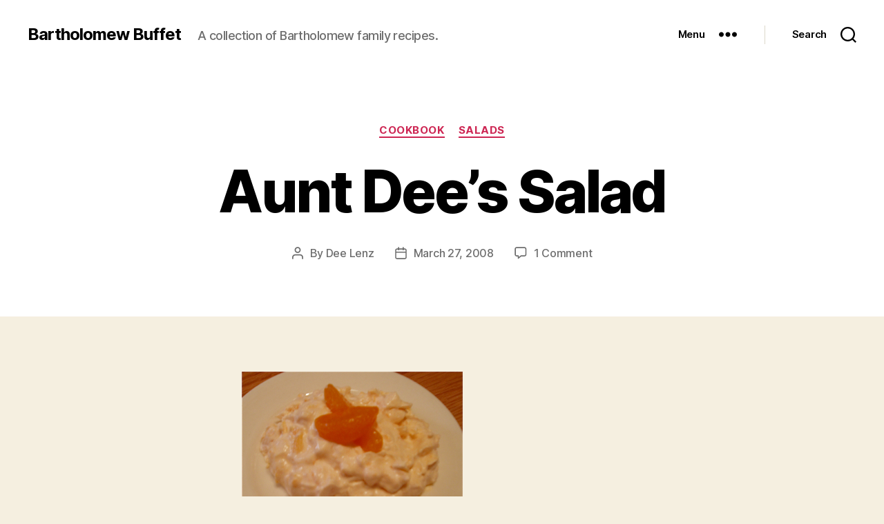

--- FILE ---
content_type: text/html; charset=UTF-8
request_url: https://www.bbuffet.com/aunt-dees-salad/
body_size: 15443
content:
<!DOCTYPE html>

<html class="no-js" lang="en-US">

	<head>

		<meta charset="UTF-8">
		<meta name="viewport" content="width=device-width, initial-scale=1.0">

		<link rel="profile" href="https://gmpg.org/xfn/11">

		<title>Aunt Dee&#8217;s Salad &#8211; Bartholomew Buffet</title>
<meta name='robots' content='max-image-preview:large' />
	<style>img:is([sizes="auto" i], [sizes^="auto," i]) { contain-intrinsic-size: 3000px 1500px }</style>
	<link rel='dns-prefetch' href='//stats.wp.com' />
<link rel='dns-prefetch' href='//v0.wordpress.com' />
<link rel='dns-prefetch' href='//jetpack.wordpress.com' />
<link rel='dns-prefetch' href='//s0.wp.com' />
<link rel='dns-prefetch' href='//public-api.wordpress.com' />
<link rel='dns-prefetch' href='//0.gravatar.com' />
<link rel='dns-prefetch' href='//1.gravatar.com' />
<link rel='dns-prefetch' href='//2.gravatar.com' />
<link rel="alternate" type="application/rss+xml" title="Bartholomew Buffet &raquo; Feed" href="https://www.bbuffet.com/feed/" />
<link rel="alternate" type="application/rss+xml" title="Bartholomew Buffet &raquo; Comments Feed" href="https://www.bbuffet.com/comments/feed/" />
<link rel="alternate" type="application/rss+xml" title="Bartholomew Buffet &raquo; Aunt Dee&#8217;s Salad Comments Feed" href="https://www.bbuffet.com/aunt-dees-salad/feed/" />
<script>
window._wpemojiSettings = {"baseUrl":"https:\/\/s.w.org\/images\/core\/emoji\/16.0.1\/72x72\/","ext":".png","svgUrl":"https:\/\/s.w.org\/images\/core\/emoji\/16.0.1\/svg\/","svgExt":".svg","source":{"concatemoji":"https:\/\/www.bbuffet.com\/wp-includes\/js\/wp-emoji-release.min.js?ver=904afbe70c94b2f8eb6dc8ddd0a371ff"}};
/*! This file is auto-generated */
!function(s,n){var o,i,e;function c(e){try{var t={supportTests:e,timestamp:(new Date).valueOf()};sessionStorage.setItem(o,JSON.stringify(t))}catch(e){}}function p(e,t,n){e.clearRect(0,0,e.canvas.width,e.canvas.height),e.fillText(t,0,0);var t=new Uint32Array(e.getImageData(0,0,e.canvas.width,e.canvas.height).data),a=(e.clearRect(0,0,e.canvas.width,e.canvas.height),e.fillText(n,0,0),new Uint32Array(e.getImageData(0,0,e.canvas.width,e.canvas.height).data));return t.every(function(e,t){return e===a[t]})}function u(e,t){e.clearRect(0,0,e.canvas.width,e.canvas.height),e.fillText(t,0,0);for(var n=e.getImageData(16,16,1,1),a=0;a<n.data.length;a++)if(0!==n.data[a])return!1;return!0}function f(e,t,n,a){switch(t){case"flag":return n(e,"\ud83c\udff3\ufe0f\u200d\u26a7\ufe0f","\ud83c\udff3\ufe0f\u200b\u26a7\ufe0f")?!1:!n(e,"\ud83c\udde8\ud83c\uddf6","\ud83c\udde8\u200b\ud83c\uddf6")&&!n(e,"\ud83c\udff4\udb40\udc67\udb40\udc62\udb40\udc65\udb40\udc6e\udb40\udc67\udb40\udc7f","\ud83c\udff4\u200b\udb40\udc67\u200b\udb40\udc62\u200b\udb40\udc65\u200b\udb40\udc6e\u200b\udb40\udc67\u200b\udb40\udc7f");case"emoji":return!a(e,"\ud83e\udedf")}return!1}function g(e,t,n,a){var r="undefined"!=typeof WorkerGlobalScope&&self instanceof WorkerGlobalScope?new OffscreenCanvas(300,150):s.createElement("canvas"),o=r.getContext("2d",{willReadFrequently:!0}),i=(o.textBaseline="top",o.font="600 32px Arial",{});return e.forEach(function(e){i[e]=t(o,e,n,a)}),i}function t(e){var t=s.createElement("script");t.src=e,t.defer=!0,s.head.appendChild(t)}"undefined"!=typeof Promise&&(o="wpEmojiSettingsSupports",i=["flag","emoji"],n.supports={everything:!0,everythingExceptFlag:!0},e=new Promise(function(e){s.addEventListener("DOMContentLoaded",e,{once:!0})}),new Promise(function(t){var n=function(){try{var e=JSON.parse(sessionStorage.getItem(o));if("object"==typeof e&&"number"==typeof e.timestamp&&(new Date).valueOf()<e.timestamp+604800&&"object"==typeof e.supportTests)return e.supportTests}catch(e){}return null}();if(!n){if("undefined"!=typeof Worker&&"undefined"!=typeof OffscreenCanvas&&"undefined"!=typeof URL&&URL.createObjectURL&&"undefined"!=typeof Blob)try{var e="postMessage("+g.toString()+"("+[JSON.stringify(i),f.toString(),p.toString(),u.toString()].join(",")+"));",a=new Blob([e],{type:"text/javascript"}),r=new Worker(URL.createObjectURL(a),{name:"wpTestEmojiSupports"});return void(r.onmessage=function(e){c(n=e.data),r.terminate(),t(n)})}catch(e){}c(n=g(i,f,p,u))}t(n)}).then(function(e){for(var t in e)n.supports[t]=e[t],n.supports.everything=n.supports.everything&&n.supports[t],"flag"!==t&&(n.supports.everythingExceptFlag=n.supports.everythingExceptFlag&&n.supports[t]);n.supports.everythingExceptFlag=n.supports.everythingExceptFlag&&!n.supports.flag,n.DOMReady=!1,n.readyCallback=function(){n.DOMReady=!0}}).then(function(){return e}).then(function(){var e;n.supports.everything||(n.readyCallback(),(e=n.source||{}).concatemoji?t(e.concatemoji):e.wpemoji&&e.twemoji&&(t(e.twemoji),t(e.wpemoji)))}))}((window,document),window._wpemojiSettings);
</script>
<!-- www.bbuffet.com is managing ads with Advanced Ads 2.0.8 – https://wpadvancedads.com/ --><script id="bbuff-ready">
			window.advanced_ads_ready=function(e,a){a=a||"complete";var d=function(e){return"interactive"===a?"loading"!==e:"complete"===e};d(document.readyState)?e():document.addEventListener("readystatechange",(function(a){d(a.target.readyState)&&e()}),{once:"interactive"===a})},window.advanced_ads_ready_queue=window.advanced_ads_ready_queue||[];		</script>
		<style id='wp-emoji-styles-inline-css'>

	img.wp-smiley, img.emoji {
		display: inline !important;
		border: none !important;
		box-shadow: none !important;
		height: 1em !important;
		width: 1em !important;
		margin: 0 0.07em !important;
		vertical-align: -0.1em !important;
		background: none !important;
		padding: 0 !important;
	}
</style>
<link rel='stylesheet' id='wp-block-library-css' href='https://www.bbuffet.com/wp-includes/css/dist/block-library/style.min.css?ver=904afbe70c94b2f8eb6dc8ddd0a371ff' media='all' />
<style id='classic-theme-styles-inline-css'>
/*! This file is auto-generated */
.wp-block-button__link{color:#fff;background-color:#32373c;border-radius:9999px;box-shadow:none;text-decoration:none;padding:calc(.667em + 2px) calc(1.333em + 2px);font-size:1.125em}.wp-block-file__button{background:#32373c;color:#fff;text-decoration:none}
</style>
<link rel='stylesheet' id='mediaelement-css' href='https://www.bbuffet.com/wp-includes/js/mediaelement/mediaelementplayer-legacy.min.css?ver=4.2.17' media='all' />
<link rel='stylesheet' id='wp-mediaelement-css' href='https://www.bbuffet.com/wp-includes/js/mediaelement/wp-mediaelement.min.css?ver=904afbe70c94b2f8eb6dc8ddd0a371ff' media='all' />
<style id='jetpack-sharing-buttons-style-inline-css'>
.jetpack-sharing-buttons__services-list{display:flex;flex-direction:row;flex-wrap:wrap;gap:0;list-style-type:none;margin:5px;padding:0}.jetpack-sharing-buttons__services-list.has-small-icon-size{font-size:12px}.jetpack-sharing-buttons__services-list.has-normal-icon-size{font-size:16px}.jetpack-sharing-buttons__services-list.has-large-icon-size{font-size:24px}.jetpack-sharing-buttons__services-list.has-huge-icon-size{font-size:36px}@media print{.jetpack-sharing-buttons__services-list{display:none!important}}.editor-styles-wrapper .wp-block-jetpack-sharing-buttons{gap:0;padding-inline-start:0}ul.jetpack-sharing-buttons__services-list.has-background{padding:1.25em 2.375em}
</style>
<style id='global-styles-inline-css'>
:root{--wp--preset--aspect-ratio--square: 1;--wp--preset--aspect-ratio--4-3: 4/3;--wp--preset--aspect-ratio--3-4: 3/4;--wp--preset--aspect-ratio--3-2: 3/2;--wp--preset--aspect-ratio--2-3: 2/3;--wp--preset--aspect-ratio--16-9: 16/9;--wp--preset--aspect-ratio--9-16: 9/16;--wp--preset--color--black: #000000;--wp--preset--color--cyan-bluish-gray: #abb8c3;--wp--preset--color--white: #ffffff;--wp--preset--color--pale-pink: #f78da7;--wp--preset--color--vivid-red: #cf2e2e;--wp--preset--color--luminous-vivid-orange: #ff6900;--wp--preset--color--luminous-vivid-amber: #fcb900;--wp--preset--color--light-green-cyan: #7bdcb5;--wp--preset--color--vivid-green-cyan: #00d084;--wp--preset--color--pale-cyan-blue: #8ed1fc;--wp--preset--color--vivid-cyan-blue: #0693e3;--wp--preset--color--vivid-purple: #9b51e0;--wp--preset--color--accent: #cd2653;--wp--preset--color--primary: #000000;--wp--preset--color--secondary: #6d6d6d;--wp--preset--color--subtle-background: #dcd7ca;--wp--preset--color--background: #f5efe0;--wp--preset--gradient--vivid-cyan-blue-to-vivid-purple: linear-gradient(135deg,rgba(6,147,227,1) 0%,rgb(155,81,224) 100%);--wp--preset--gradient--light-green-cyan-to-vivid-green-cyan: linear-gradient(135deg,rgb(122,220,180) 0%,rgb(0,208,130) 100%);--wp--preset--gradient--luminous-vivid-amber-to-luminous-vivid-orange: linear-gradient(135deg,rgba(252,185,0,1) 0%,rgba(255,105,0,1) 100%);--wp--preset--gradient--luminous-vivid-orange-to-vivid-red: linear-gradient(135deg,rgba(255,105,0,1) 0%,rgb(207,46,46) 100%);--wp--preset--gradient--very-light-gray-to-cyan-bluish-gray: linear-gradient(135deg,rgb(238,238,238) 0%,rgb(169,184,195) 100%);--wp--preset--gradient--cool-to-warm-spectrum: linear-gradient(135deg,rgb(74,234,220) 0%,rgb(151,120,209) 20%,rgb(207,42,186) 40%,rgb(238,44,130) 60%,rgb(251,105,98) 80%,rgb(254,248,76) 100%);--wp--preset--gradient--blush-light-purple: linear-gradient(135deg,rgb(255,206,236) 0%,rgb(152,150,240) 100%);--wp--preset--gradient--blush-bordeaux: linear-gradient(135deg,rgb(254,205,165) 0%,rgb(254,45,45) 50%,rgb(107,0,62) 100%);--wp--preset--gradient--luminous-dusk: linear-gradient(135deg,rgb(255,203,112) 0%,rgb(199,81,192) 50%,rgb(65,88,208) 100%);--wp--preset--gradient--pale-ocean: linear-gradient(135deg,rgb(255,245,203) 0%,rgb(182,227,212) 50%,rgb(51,167,181) 100%);--wp--preset--gradient--electric-grass: linear-gradient(135deg,rgb(202,248,128) 0%,rgb(113,206,126) 100%);--wp--preset--gradient--midnight: linear-gradient(135deg,rgb(2,3,129) 0%,rgb(40,116,252) 100%);--wp--preset--font-size--small: 18px;--wp--preset--font-size--medium: 20px;--wp--preset--font-size--large: 26.25px;--wp--preset--font-size--x-large: 42px;--wp--preset--font-size--normal: 21px;--wp--preset--font-size--larger: 32px;--wp--preset--spacing--20: 0.44rem;--wp--preset--spacing--30: 0.67rem;--wp--preset--spacing--40: 1rem;--wp--preset--spacing--50: 1.5rem;--wp--preset--spacing--60: 2.25rem;--wp--preset--spacing--70: 3.38rem;--wp--preset--spacing--80: 5.06rem;--wp--preset--shadow--natural: 6px 6px 9px rgba(0, 0, 0, 0.2);--wp--preset--shadow--deep: 12px 12px 50px rgba(0, 0, 0, 0.4);--wp--preset--shadow--sharp: 6px 6px 0px rgba(0, 0, 0, 0.2);--wp--preset--shadow--outlined: 6px 6px 0px -3px rgba(255, 255, 255, 1), 6px 6px rgba(0, 0, 0, 1);--wp--preset--shadow--crisp: 6px 6px 0px rgba(0, 0, 0, 1);}:where(.is-layout-flex){gap: 0.5em;}:where(.is-layout-grid){gap: 0.5em;}body .is-layout-flex{display: flex;}.is-layout-flex{flex-wrap: wrap;align-items: center;}.is-layout-flex > :is(*, div){margin: 0;}body .is-layout-grid{display: grid;}.is-layout-grid > :is(*, div){margin: 0;}:where(.wp-block-columns.is-layout-flex){gap: 2em;}:where(.wp-block-columns.is-layout-grid){gap: 2em;}:where(.wp-block-post-template.is-layout-flex){gap: 1.25em;}:where(.wp-block-post-template.is-layout-grid){gap: 1.25em;}.has-black-color{color: var(--wp--preset--color--black) !important;}.has-cyan-bluish-gray-color{color: var(--wp--preset--color--cyan-bluish-gray) !important;}.has-white-color{color: var(--wp--preset--color--white) !important;}.has-pale-pink-color{color: var(--wp--preset--color--pale-pink) !important;}.has-vivid-red-color{color: var(--wp--preset--color--vivid-red) !important;}.has-luminous-vivid-orange-color{color: var(--wp--preset--color--luminous-vivid-orange) !important;}.has-luminous-vivid-amber-color{color: var(--wp--preset--color--luminous-vivid-amber) !important;}.has-light-green-cyan-color{color: var(--wp--preset--color--light-green-cyan) !important;}.has-vivid-green-cyan-color{color: var(--wp--preset--color--vivid-green-cyan) !important;}.has-pale-cyan-blue-color{color: var(--wp--preset--color--pale-cyan-blue) !important;}.has-vivid-cyan-blue-color{color: var(--wp--preset--color--vivid-cyan-blue) !important;}.has-vivid-purple-color{color: var(--wp--preset--color--vivid-purple) !important;}.has-black-background-color{background-color: var(--wp--preset--color--black) !important;}.has-cyan-bluish-gray-background-color{background-color: var(--wp--preset--color--cyan-bluish-gray) !important;}.has-white-background-color{background-color: var(--wp--preset--color--white) !important;}.has-pale-pink-background-color{background-color: var(--wp--preset--color--pale-pink) !important;}.has-vivid-red-background-color{background-color: var(--wp--preset--color--vivid-red) !important;}.has-luminous-vivid-orange-background-color{background-color: var(--wp--preset--color--luminous-vivid-orange) !important;}.has-luminous-vivid-amber-background-color{background-color: var(--wp--preset--color--luminous-vivid-amber) !important;}.has-light-green-cyan-background-color{background-color: var(--wp--preset--color--light-green-cyan) !important;}.has-vivid-green-cyan-background-color{background-color: var(--wp--preset--color--vivid-green-cyan) !important;}.has-pale-cyan-blue-background-color{background-color: var(--wp--preset--color--pale-cyan-blue) !important;}.has-vivid-cyan-blue-background-color{background-color: var(--wp--preset--color--vivid-cyan-blue) !important;}.has-vivid-purple-background-color{background-color: var(--wp--preset--color--vivid-purple) !important;}.has-black-border-color{border-color: var(--wp--preset--color--black) !important;}.has-cyan-bluish-gray-border-color{border-color: var(--wp--preset--color--cyan-bluish-gray) !important;}.has-white-border-color{border-color: var(--wp--preset--color--white) !important;}.has-pale-pink-border-color{border-color: var(--wp--preset--color--pale-pink) !important;}.has-vivid-red-border-color{border-color: var(--wp--preset--color--vivid-red) !important;}.has-luminous-vivid-orange-border-color{border-color: var(--wp--preset--color--luminous-vivid-orange) !important;}.has-luminous-vivid-amber-border-color{border-color: var(--wp--preset--color--luminous-vivid-amber) !important;}.has-light-green-cyan-border-color{border-color: var(--wp--preset--color--light-green-cyan) !important;}.has-vivid-green-cyan-border-color{border-color: var(--wp--preset--color--vivid-green-cyan) !important;}.has-pale-cyan-blue-border-color{border-color: var(--wp--preset--color--pale-cyan-blue) !important;}.has-vivid-cyan-blue-border-color{border-color: var(--wp--preset--color--vivid-cyan-blue) !important;}.has-vivid-purple-border-color{border-color: var(--wp--preset--color--vivid-purple) !important;}.has-vivid-cyan-blue-to-vivid-purple-gradient-background{background: var(--wp--preset--gradient--vivid-cyan-blue-to-vivid-purple) !important;}.has-light-green-cyan-to-vivid-green-cyan-gradient-background{background: var(--wp--preset--gradient--light-green-cyan-to-vivid-green-cyan) !important;}.has-luminous-vivid-amber-to-luminous-vivid-orange-gradient-background{background: var(--wp--preset--gradient--luminous-vivid-amber-to-luminous-vivid-orange) !important;}.has-luminous-vivid-orange-to-vivid-red-gradient-background{background: var(--wp--preset--gradient--luminous-vivid-orange-to-vivid-red) !important;}.has-very-light-gray-to-cyan-bluish-gray-gradient-background{background: var(--wp--preset--gradient--very-light-gray-to-cyan-bluish-gray) !important;}.has-cool-to-warm-spectrum-gradient-background{background: var(--wp--preset--gradient--cool-to-warm-spectrum) !important;}.has-blush-light-purple-gradient-background{background: var(--wp--preset--gradient--blush-light-purple) !important;}.has-blush-bordeaux-gradient-background{background: var(--wp--preset--gradient--blush-bordeaux) !important;}.has-luminous-dusk-gradient-background{background: var(--wp--preset--gradient--luminous-dusk) !important;}.has-pale-ocean-gradient-background{background: var(--wp--preset--gradient--pale-ocean) !important;}.has-electric-grass-gradient-background{background: var(--wp--preset--gradient--electric-grass) !important;}.has-midnight-gradient-background{background: var(--wp--preset--gradient--midnight) !important;}.has-small-font-size{font-size: var(--wp--preset--font-size--small) !important;}.has-medium-font-size{font-size: var(--wp--preset--font-size--medium) !important;}.has-large-font-size{font-size: var(--wp--preset--font-size--large) !important;}.has-x-large-font-size{font-size: var(--wp--preset--font-size--x-large) !important;}
:where(.wp-block-post-template.is-layout-flex){gap: 1.25em;}:where(.wp-block-post-template.is-layout-grid){gap: 1.25em;}
:where(.wp-block-columns.is-layout-flex){gap: 2em;}:where(.wp-block-columns.is-layout-grid){gap: 2em;}
:root :where(.wp-block-pullquote){font-size: 1.5em;line-height: 1.6;}
</style>
<link rel='stylesheet' id='twentytwenty-style-css' href='https://www.bbuffet.com/wp-content/themes/twentytwenty/style.css?ver=3.0' media='all' />
<style id='twentytwenty-style-inline-css'>
.color-accent,.color-accent-hover:hover,.color-accent-hover:focus,:root .has-accent-color,.has-drop-cap:not(:focus):first-letter,.wp-block-button.is-style-outline,a { color: #cd2653; }blockquote,.border-color-accent,.border-color-accent-hover:hover,.border-color-accent-hover:focus { border-color: #cd2653; }button,.button,.faux-button,.wp-block-button__link,.wp-block-file .wp-block-file__button,input[type="button"],input[type="reset"],input[type="submit"],.bg-accent,.bg-accent-hover:hover,.bg-accent-hover:focus,:root .has-accent-background-color,.comment-reply-link { background-color: #cd2653; }.fill-children-accent,.fill-children-accent * { fill: #cd2653; }body,.entry-title a,:root .has-primary-color { color: #000000; }:root .has-primary-background-color { background-color: #000000; }cite,figcaption,.wp-caption-text,.post-meta,.entry-content .wp-block-archives li,.entry-content .wp-block-categories li,.entry-content .wp-block-latest-posts li,.wp-block-latest-comments__comment-date,.wp-block-latest-posts__post-date,.wp-block-embed figcaption,.wp-block-image figcaption,.wp-block-pullquote cite,.comment-metadata,.comment-respond .comment-notes,.comment-respond .logged-in-as,.pagination .dots,.entry-content hr:not(.has-background),hr.styled-separator,:root .has-secondary-color { color: #6d6d6d; }:root .has-secondary-background-color { background-color: #6d6d6d; }pre,fieldset,input,textarea,table,table *,hr { border-color: #dcd7ca; }caption,code,code,kbd,samp,.wp-block-table.is-style-stripes tbody tr:nth-child(odd),:root .has-subtle-background-background-color { background-color: #dcd7ca; }.wp-block-table.is-style-stripes { border-bottom-color: #dcd7ca; }.wp-block-latest-posts.is-grid li { border-top-color: #dcd7ca; }:root .has-subtle-background-color { color: #dcd7ca; }body:not(.overlay-header) .primary-menu > li > a,body:not(.overlay-header) .primary-menu > li > .icon,.modal-menu a,.footer-menu a, .footer-widgets a:where(:not(.wp-block-button__link)),#site-footer .wp-block-button.is-style-outline,.wp-block-pullquote:before,.singular:not(.overlay-header) .entry-header a,.archive-header a,.header-footer-group .color-accent,.header-footer-group .color-accent-hover:hover { color: #cd2653; }.social-icons a,#site-footer button:not(.toggle),#site-footer .button,#site-footer .faux-button,#site-footer .wp-block-button__link,#site-footer .wp-block-file__button,#site-footer input[type="button"],#site-footer input[type="reset"],#site-footer input[type="submit"] { background-color: #cd2653; }.header-footer-group,body:not(.overlay-header) #site-header .toggle,.menu-modal .toggle { color: #000000; }body:not(.overlay-header) .primary-menu ul { background-color: #000000; }body:not(.overlay-header) .primary-menu > li > ul:after { border-bottom-color: #000000; }body:not(.overlay-header) .primary-menu ul ul:after { border-left-color: #000000; }.site-description,body:not(.overlay-header) .toggle-inner .toggle-text,.widget .post-date,.widget .rss-date,.widget_archive li,.widget_categories li,.widget cite,.widget_pages li,.widget_meta li,.widget_nav_menu li,.powered-by-wordpress,.footer-credits .privacy-policy,.to-the-top,.singular .entry-header .post-meta,.singular:not(.overlay-header) .entry-header .post-meta a { color: #6d6d6d; }.header-footer-group pre,.header-footer-group fieldset,.header-footer-group input,.header-footer-group textarea,.header-footer-group table,.header-footer-group table *,.footer-nav-widgets-wrapper,#site-footer,.menu-modal nav *,.footer-widgets-outer-wrapper,.footer-top { border-color: #dcd7ca; }.header-footer-group table caption,body:not(.overlay-header) .header-inner .toggle-wrapper::before { background-color: #dcd7ca; }
</style>
<link rel='stylesheet' id='twentytwenty-fonts-css' href='https://www.bbuffet.com/wp-content/themes/twentytwenty/assets/css/font-inter.css?ver=3.0' media='all' />
<link rel='stylesheet' id='twentytwenty-print-style-css' href='https://www.bbuffet.com/wp-content/themes/twentytwenty/print.css?ver=3.0' media='print' />
<link rel='stylesheet' id='twentytwenty-jetpack-css' href='https://www.bbuffet.com/wp-content/plugins/jetpack/modules/theme-tools/compat/twentytwenty.css?ver=14.5' media='all' />
<style id='akismet-widget-style-inline-css'>

			.a-stats {
				--akismet-color-mid-green: #357b49;
				--akismet-color-white: #fff;
				--akismet-color-light-grey: #f6f7f7;

				max-width: 350px;
				width: auto;
			}

			.a-stats * {
				all: unset;
				box-sizing: border-box;
			}

			.a-stats strong {
				font-weight: 600;
			}

			.a-stats a.a-stats__link,
			.a-stats a.a-stats__link:visited,
			.a-stats a.a-stats__link:active {
				background: var(--akismet-color-mid-green);
				border: none;
				box-shadow: none;
				border-radius: 8px;
				color: var(--akismet-color-white);
				cursor: pointer;
				display: block;
				font-family: -apple-system, BlinkMacSystemFont, 'Segoe UI', 'Roboto', 'Oxygen-Sans', 'Ubuntu', 'Cantarell', 'Helvetica Neue', sans-serif;
				font-weight: 500;
				padding: 12px;
				text-align: center;
				text-decoration: none;
				transition: all 0.2s ease;
			}

			/* Extra specificity to deal with TwentyTwentyOne focus style */
			.widget .a-stats a.a-stats__link:focus {
				background: var(--akismet-color-mid-green);
				color: var(--akismet-color-white);
				text-decoration: none;
			}

			.a-stats a.a-stats__link:hover {
				filter: brightness(110%);
				box-shadow: 0 4px 12px rgba(0, 0, 0, 0.06), 0 0 2px rgba(0, 0, 0, 0.16);
			}

			.a-stats .count {
				color: var(--akismet-color-white);
				display: block;
				font-size: 1.5em;
				line-height: 1.4;
				padding: 0 13px;
				white-space: nowrap;
			}
		
</style>
<link rel='stylesheet' id='sharedaddy-css' href='https://www.bbuffet.com/wp-content/plugins/jetpack/modules/sharedaddy/sharing.css?ver=14.5' media='all' />
<link rel='stylesheet' id='social-logos-css' href='https://www.bbuffet.com/wp-content/plugins/jetpack/_inc/social-logos/social-logos.min.css?ver=14.5' media='all' />
<script src="https://www.bbuffet.com/wp-content/themes/twentytwenty/assets/js/index.js?ver=3.0" id="twentytwenty-js-js" defer data-wp-strategy="defer"></script>
<link rel="https://api.w.org/" href="https://www.bbuffet.com/wp-json/" /><link rel="alternate" title="JSON" type="application/json" href="https://www.bbuffet.com/wp-json/wp/v2/posts/309" /><link rel="canonical" href="https://www.bbuffet.com/aunt-dees-salad/" />
<link rel="alternate" title="oEmbed (JSON)" type="application/json+oembed" href="https://www.bbuffet.com/wp-json/oembed/1.0/embed?url=https%3A%2F%2Fwww.bbuffet.com%2Faunt-dees-salad%2F" />
<link rel="alternate" title="oEmbed (XML)" type="text/xml+oembed" href="https://www.bbuffet.com/wp-json/oembed/1.0/embed?url=https%3A%2F%2Fwww.bbuffet.com%2Faunt-dees-salad%2F&#038;format=xml" />
	<style>img#wpstats{display:none}</style>
		<script>
document.documentElement.className = document.documentElement.className.replace( 'no-js', 'js' );
//# sourceURL=twentytwenty_no_js_class
</script>

<!-- Jetpack Open Graph Tags -->
<meta property="og:type" content="article" />
<meta property="og:title" content="Aunt Dee&#8217;s Salad" />
<meta property="og:url" content="https://www.bbuffet.com/aunt-dees-salad/" />
<meta property="og:description" content="1  (20 oz.) can crushed pineapple, well drained. 1  (1 lb. 8 oz.) container cottage cheese 1  (16 oz.) container Cool Whip 1 (3 oz.) box pineapple Jell-O 1 (3 oz.) box orange Jell-O Mix cottage che…" />
<meta property="article:published_time" content="2008-03-28T02:40:05+00:00" />
<meta property="article:modified_time" content="2008-07-01T02:55:32+00:00" />
<meta property="og:site_name" content="Bartholomew Buffet" />
<meta property="og:image" content="https://s0.wp.com/i/blank.jpg" />
<meta property="og:image:alt" content="" />
<meta property="og:locale" content="en_US" />
<meta name="twitter:text:title" content="Aunt Dee&#8217;s Salad" />
<meta name="twitter:card" content="summary" />

<!-- End Jetpack Open Graph Tags -->
<script  async src="https://pagead2.googlesyndication.com/pagead/js/adsbygoogle.js?client=ca-pub-9668435765272897" crossorigin="anonymous"></script>
	</head>

	<body data-rsssl=1 class="wp-singular post-template-default single single-post postid-309 single-format-standard wp-embed-responsive wp-theme-twentytwenty singular enable-search-modal missing-post-thumbnail has-single-pagination showing-comments hide-avatars footer-top-visible aa-prefix-bbuff-">

		<a class="skip-link screen-reader-text" href="#site-content">Skip to the content</a>
		<header id="site-header" class="header-footer-group">

			<div class="header-inner section-inner">

				<div class="header-titles-wrapper">

					
						<button class="toggle search-toggle mobile-search-toggle" data-toggle-target=".search-modal" data-toggle-body-class="showing-search-modal" data-set-focus=".search-modal .search-field" aria-expanded="false">
							<span class="toggle-inner">
								<span class="toggle-icon">
									<svg class="svg-icon" aria-hidden="true" role="img" focusable="false" xmlns="http://www.w3.org/2000/svg" width="23" height="23" viewBox="0 0 23 23"><path d="M38.710696,48.0601792 L43,52.3494831 L41.3494831,54 L37.0601792,49.710696 C35.2632422,51.1481185 32.9839107,52.0076499 30.5038249,52.0076499 C24.7027226,52.0076499 20,47.3049272 20,41.5038249 C20,35.7027226 24.7027226,31 30.5038249,31 C36.3049272,31 41.0076499,35.7027226 41.0076499,41.5038249 C41.0076499,43.9839107 40.1481185,46.2632422 38.710696,48.0601792 Z M36.3875844,47.1716785 C37.8030221,45.7026647 38.6734666,43.7048964 38.6734666,41.5038249 C38.6734666,36.9918565 35.0157934,33.3341833 30.5038249,33.3341833 C25.9918565,33.3341833 22.3341833,36.9918565 22.3341833,41.5038249 C22.3341833,46.0157934 25.9918565,49.6734666 30.5038249,49.6734666 C32.7048964,49.6734666 34.7026647,48.8030221 36.1716785,47.3875844 C36.2023931,47.347638 36.2360451,47.3092237 36.2726343,47.2726343 C36.3092237,47.2360451 36.347638,47.2023931 36.3875844,47.1716785 Z" transform="translate(-20 -31)" /></svg>								</span>
								<span class="toggle-text">Search</span>
							</span>
						</button><!-- .search-toggle -->

					
					<div class="header-titles">

						<div class="site-title faux-heading"><a href="https://www.bbuffet.com/" rel="home">Bartholomew Buffet</a></div><div class="site-description">A collection of Bartholomew family recipes.</div><!-- .site-description -->
					</div><!-- .header-titles -->

					<button class="toggle nav-toggle mobile-nav-toggle" data-toggle-target=".menu-modal"  data-toggle-body-class="showing-menu-modal" aria-expanded="false" data-set-focus=".close-nav-toggle">
						<span class="toggle-inner">
							<span class="toggle-icon">
								<svg class="svg-icon" aria-hidden="true" role="img" focusable="false" xmlns="http://www.w3.org/2000/svg" width="26" height="7" viewBox="0 0 26 7"><path fill-rule="evenodd" d="M332.5,45 C330.567003,45 329,43.4329966 329,41.5 C329,39.5670034 330.567003,38 332.5,38 C334.432997,38 336,39.5670034 336,41.5 C336,43.4329966 334.432997,45 332.5,45 Z M342,45 C340.067003,45 338.5,43.4329966 338.5,41.5 C338.5,39.5670034 340.067003,38 342,38 C343.932997,38 345.5,39.5670034 345.5,41.5 C345.5,43.4329966 343.932997,45 342,45 Z M351.5,45 C349.567003,45 348,43.4329966 348,41.5 C348,39.5670034 349.567003,38 351.5,38 C353.432997,38 355,39.5670034 355,41.5 C355,43.4329966 353.432997,45 351.5,45 Z" transform="translate(-329 -38)" /></svg>							</span>
							<span class="toggle-text">Menu</span>
						</span>
					</button><!-- .nav-toggle -->

				</div><!-- .header-titles-wrapper -->

				<div class="header-navigation-wrapper">

					
						<div class="header-toggles hide-no-js">

						
							<div class="toggle-wrapper nav-toggle-wrapper has-expanded-menu">

								<button class="toggle nav-toggle desktop-nav-toggle" data-toggle-target=".menu-modal" data-toggle-body-class="showing-menu-modal" aria-expanded="false" data-set-focus=".close-nav-toggle">
									<span class="toggle-inner">
										<span class="toggle-text">Menu</span>
										<span class="toggle-icon">
											<svg class="svg-icon" aria-hidden="true" role="img" focusable="false" xmlns="http://www.w3.org/2000/svg" width="26" height="7" viewBox="0 0 26 7"><path fill-rule="evenodd" d="M332.5,45 C330.567003,45 329,43.4329966 329,41.5 C329,39.5670034 330.567003,38 332.5,38 C334.432997,38 336,39.5670034 336,41.5 C336,43.4329966 334.432997,45 332.5,45 Z M342,45 C340.067003,45 338.5,43.4329966 338.5,41.5 C338.5,39.5670034 340.067003,38 342,38 C343.932997,38 345.5,39.5670034 345.5,41.5 C345.5,43.4329966 343.932997,45 342,45 Z M351.5,45 C349.567003,45 348,43.4329966 348,41.5 C348,39.5670034 349.567003,38 351.5,38 C353.432997,38 355,39.5670034 355,41.5 C355,43.4329966 353.432997,45 351.5,45 Z" transform="translate(-329 -38)" /></svg>										</span>
									</span>
								</button><!-- .nav-toggle -->

							</div><!-- .nav-toggle-wrapper -->

							
							<div class="toggle-wrapper search-toggle-wrapper">

								<button class="toggle search-toggle desktop-search-toggle" data-toggle-target=".search-modal" data-toggle-body-class="showing-search-modal" data-set-focus=".search-modal .search-field" aria-expanded="false">
									<span class="toggle-inner">
										<svg class="svg-icon" aria-hidden="true" role="img" focusable="false" xmlns="http://www.w3.org/2000/svg" width="23" height="23" viewBox="0 0 23 23"><path d="M38.710696,48.0601792 L43,52.3494831 L41.3494831,54 L37.0601792,49.710696 C35.2632422,51.1481185 32.9839107,52.0076499 30.5038249,52.0076499 C24.7027226,52.0076499 20,47.3049272 20,41.5038249 C20,35.7027226 24.7027226,31 30.5038249,31 C36.3049272,31 41.0076499,35.7027226 41.0076499,41.5038249 C41.0076499,43.9839107 40.1481185,46.2632422 38.710696,48.0601792 Z M36.3875844,47.1716785 C37.8030221,45.7026647 38.6734666,43.7048964 38.6734666,41.5038249 C38.6734666,36.9918565 35.0157934,33.3341833 30.5038249,33.3341833 C25.9918565,33.3341833 22.3341833,36.9918565 22.3341833,41.5038249 C22.3341833,46.0157934 25.9918565,49.6734666 30.5038249,49.6734666 C32.7048964,49.6734666 34.7026647,48.8030221 36.1716785,47.3875844 C36.2023931,47.347638 36.2360451,47.3092237 36.2726343,47.2726343 C36.3092237,47.2360451 36.347638,47.2023931 36.3875844,47.1716785 Z" transform="translate(-20 -31)" /></svg>										<span class="toggle-text">Search</span>
									</span>
								</button><!-- .search-toggle -->

							</div>

							
						</div><!-- .header-toggles -->
						
				</div><!-- .header-navigation-wrapper -->

			</div><!-- .header-inner -->

			<div class="search-modal cover-modal header-footer-group" data-modal-target-string=".search-modal" role="dialog" aria-modal="true" aria-label="Search">

	<div class="search-modal-inner modal-inner">

		<div class="section-inner">

			<form role="search" aria-label="Search for:" method="get" class="search-form" action="https://www.bbuffet.com/">
	<label for="search-form-1">
		<span class="screen-reader-text">
			Search for:		</span>
		<input type="search" id="search-form-1" class="search-field" placeholder="Search &hellip;" value="" name="s" />
	</label>
	<input type="submit" class="search-submit" value="Search" />
</form>

			<button class="toggle search-untoggle close-search-toggle fill-children-current-color" data-toggle-target=".search-modal" data-toggle-body-class="showing-search-modal" data-set-focus=".search-modal .search-field">
				<span class="screen-reader-text">
					Close search				</span>
				<svg class="svg-icon" aria-hidden="true" role="img" focusable="false" xmlns="http://www.w3.org/2000/svg" width="16" height="16" viewBox="0 0 16 16"><polygon fill="" fill-rule="evenodd" points="6.852 7.649 .399 1.195 1.445 .149 7.899 6.602 14.352 .149 15.399 1.195 8.945 7.649 15.399 14.102 14.352 15.149 7.899 8.695 1.445 15.149 .399 14.102" /></svg>			</button><!-- .search-toggle -->

		</div><!-- .section-inner -->

	</div><!-- .search-modal-inner -->

</div><!-- .menu-modal -->

		</header><!-- #site-header -->

		
<div class="menu-modal cover-modal header-footer-group" data-modal-target-string=".menu-modal">

	<div class="menu-modal-inner modal-inner">

		<div class="menu-wrapper section-inner">

			<div class="menu-top">

				<button class="toggle close-nav-toggle fill-children-current-color" data-toggle-target=".menu-modal" data-toggle-body-class="showing-menu-modal" data-set-focus=".menu-modal">
					<span class="toggle-text">Close Menu</span>
					<svg class="svg-icon" aria-hidden="true" role="img" focusable="false" xmlns="http://www.w3.org/2000/svg" width="16" height="16" viewBox="0 0 16 16"><polygon fill="" fill-rule="evenodd" points="6.852 7.649 .399 1.195 1.445 .149 7.899 6.602 14.352 .149 15.399 1.195 8.945 7.649 15.399 14.102 14.352 15.149 7.899 8.695 1.445 15.149 .399 14.102" /></svg>				</button><!-- .nav-toggle -->

				
					<nav class="expanded-menu" aria-label="Expanded">

						<ul class="modal-menu reset-list-style">
							<li id="menu-item-955" class="menu-item menu-item-type-post_type menu-item-object-page menu-item-955"><div class="ancestor-wrapper"><a href="https://www.bbuffet.com/about/">About</a></div><!-- .ancestor-wrapper --></li>
<li id="menu-item-954" class="menu-item menu-item-type-post_type menu-item-object-page menu-item-954"><div class="ancestor-wrapper"><a href="https://www.bbuffet.com/subscribe/">Subscribe</a></div><!-- .ancestor-wrapper --></li>
<li id="menu-item-1059" class="menu-item menu-item-type-post_type menu-item-object-page menu-item-1059"><div class="ancestor-wrapper"><a href="https://www.bbuffet.com/promote/">Promote</a></div><!-- .ancestor-wrapper --></li>
<li id="menu-item-1333" class="menu-item menu-item-type-taxonomy menu-item-object-category menu-item-1333"><div class="ancestor-wrapper"><a href="https://www.bbuffet.com/category/appetizers/">Appetizers</a></div><!-- .ancestor-wrapper --></li>
<li id="menu-item-1334" class="menu-item menu-item-type-taxonomy menu-item-object-category menu-item-1334"><div class="ancestor-wrapper"><a href="https://www.bbuffet.com/category/bars/">Bars</a></div><!-- .ancestor-wrapper --></li>
<li id="menu-item-1335" class="menu-item menu-item-type-taxonomy menu-item-object-category menu-item-1335"><div class="ancestor-wrapper"><a href="https://www.bbuffet.com/category/beef/">Beef</a></div><!-- .ancestor-wrapper --></li>
<li id="menu-item-1336" class="menu-item menu-item-type-taxonomy menu-item-object-category menu-item-1336"><div class="ancestor-wrapper"><a href="https://www.bbuffet.com/category/beverages/">Beverages</a></div><!-- .ancestor-wrapper --></li>
<li id="menu-item-1337" class="menu-item menu-item-type-taxonomy menu-item-object-category menu-item-1337"><div class="ancestor-wrapper"><a href="https://www.bbuffet.com/category/breads-rolls/">Breads &amp; Rolls</a></div><!-- .ancestor-wrapper --></li>
<li id="menu-item-1338" class="menu-item menu-item-type-taxonomy menu-item-object-category menu-item-1338"><div class="ancestor-wrapper"><a href="https://www.bbuffet.com/category/breakfast/">Breakfast</a></div><!-- .ancestor-wrapper --></li>
<li id="menu-item-1339" class="menu-item menu-item-type-taxonomy menu-item-object-category menu-item-1339"><div class="ancestor-wrapper"><a href="https://www.bbuffet.com/category/cakes/">Cakes</a></div><!-- .ancestor-wrapper --></li>
<li id="menu-item-1340" class="menu-item menu-item-type-taxonomy menu-item-object-category menu-item-1340"><div class="ancestor-wrapper"><a href="https://www.bbuffet.com/category/candy/">Candy</a></div><!-- .ancestor-wrapper --></li>
<li id="menu-item-1341" class="menu-item menu-item-type-taxonomy menu-item-object-category menu-item-1341"><div class="ancestor-wrapper"><a href="https://www.bbuffet.com/category/casseroles/">Casseroles</a></div><!-- .ancestor-wrapper --></li>
<li id="menu-item-1342" class="menu-item menu-item-type-taxonomy menu-item-object-category menu-item-1342"><div class="ancestor-wrapper"><a href="https://www.bbuffet.com/category/cheese/">Cheese</a></div><!-- .ancestor-wrapper --></li>
<li id="menu-item-1343" class="menu-item menu-item-type-taxonomy menu-item-object-category menu-item-1343"><div class="ancestor-wrapper"><a href="https://www.bbuffet.com/category/chicken/">Chicken</a></div><!-- .ancestor-wrapper --></li>
<li id="menu-item-1344" class="menu-item menu-item-type-taxonomy menu-item-object-category current-post-ancestor current-menu-parent current-post-parent menu-item-1344"><div class="ancestor-wrapper"><a href="https://www.bbuffet.com/category/cookbook/">Cookbook</a></div><!-- .ancestor-wrapper --></li>
<li id="menu-item-1345" class="menu-item menu-item-type-taxonomy menu-item-object-category menu-item-1345"><div class="ancestor-wrapper"><a href="https://www.bbuffet.com/category/cookies/">Cookies</a></div><!-- .ancestor-wrapper --></li>
<li id="menu-item-1346" class="menu-item menu-item-type-taxonomy menu-item-object-category menu-item-1346"><div class="ancestor-wrapper"><a href="https://www.bbuffet.com/category/desserts/">Desserts</a></div><!-- .ancestor-wrapper --></li>
<li id="menu-item-1347" class="menu-item menu-item-type-taxonomy menu-item-object-category menu-item-1347"><div class="ancestor-wrapper"><a href="https://www.bbuffet.com/category/dips/">Dips</a></div><!-- .ancestor-wrapper --></li>
<li id="menu-item-1348" class="menu-item menu-item-type-taxonomy menu-item-object-category menu-item-1348"><div class="ancestor-wrapper"><a href="https://www.bbuffet.com/category/egg/">Egg</a></div><!-- .ancestor-wrapper --></li>
<li id="menu-item-1349" class="menu-item menu-item-type-taxonomy menu-item-object-category menu-item-1349"><div class="ancestor-wrapper"><a href="https://www.bbuffet.com/category/fish-seafood/">Fish &amp; Seafood</a></div><!-- .ancestor-wrapper --></li>
<li id="menu-item-1350" class="menu-item menu-item-type-taxonomy menu-item-object-category menu-item-1350"><div class="ancestor-wrapper"><a href="https://www.bbuffet.com/category/main-dishes/">Main Dishes</a></div><!-- .ancestor-wrapper --></li>
<li id="menu-item-1351" class="menu-item menu-item-type-taxonomy menu-item-object-category menu-item-1351"><div class="ancestor-wrapper"><a href="https://www.bbuffet.com/category/miscellaneous/">Miscellaneous</a></div><!-- .ancestor-wrapper --></li>
<li id="menu-item-1352" class="menu-item menu-item-type-taxonomy menu-item-object-category menu-item-1352"><div class="ancestor-wrapper"><a href="https://www.bbuffet.com/category/pasta/">Pasta</a></div><!-- .ancestor-wrapper --></li>
<li id="menu-item-1353" class="menu-item menu-item-type-taxonomy menu-item-object-category menu-item-1353"><div class="ancestor-wrapper"><a href="https://www.bbuffet.com/category/pastries/">Pastries</a></div><!-- .ancestor-wrapper --></li>
<li id="menu-item-1354" class="menu-item menu-item-type-taxonomy menu-item-object-category menu-item-1354"><div class="ancestor-wrapper"><a href="https://www.bbuffet.com/category/pies/">Pies</a></div><!-- .ancestor-wrapper --></li>
<li id="menu-item-1355" class="menu-item menu-item-type-taxonomy menu-item-object-category menu-item-1355"><div class="ancestor-wrapper"><a href="https://www.bbuffet.com/category/pork/">Pork</a></div><!-- .ancestor-wrapper --></li>
<li id="menu-item-1356" class="menu-item menu-item-type-taxonomy menu-item-object-category menu-item-1356"><div class="ancestor-wrapper"><a href="https://www.bbuffet.com/category/recipes-with-pictures/">Recipes with Pictures</a></div><!-- .ancestor-wrapper --></li>
<li id="menu-item-1357" class="menu-item menu-item-type-taxonomy menu-item-object-category current-post-ancestor current-menu-parent current-post-parent menu-item-1357"><div class="ancestor-wrapper"><a href="https://www.bbuffet.com/category/salads/">Salads</a></div><!-- .ancestor-wrapper --></li>
<li id="menu-item-1358" class="menu-item menu-item-type-taxonomy menu-item-object-category menu-item-1358"><div class="ancestor-wrapper"><a href="https://www.bbuffet.com/category/salsas/">Salsas</a></div><!-- .ancestor-wrapper --></li>
<li id="menu-item-1359" class="menu-item menu-item-type-taxonomy menu-item-object-category menu-item-1359"><div class="ancestor-wrapper"><a href="https://www.bbuffet.com/category/side-dishes/">Side Dishes</a></div><!-- .ancestor-wrapper --></li>
<li id="menu-item-1360" class="menu-item menu-item-type-taxonomy menu-item-object-category menu-item-1360"><div class="ancestor-wrapper"><a href="https://www.bbuffet.com/category/snack/">Snack</a></div><!-- .ancestor-wrapper --></li>
<li id="menu-item-1361" class="menu-item menu-item-type-taxonomy menu-item-object-category menu-item-1361"><div class="ancestor-wrapper"><a href="https://www.bbuffet.com/category/soups/">Soups</a></div><!-- .ancestor-wrapper --></li>
<li id="menu-item-1362" class="menu-item menu-item-type-taxonomy menu-item-object-category menu-item-1362"><div class="ancestor-wrapper"><a href="https://www.bbuffet.com/category/turkey/">Turkey</a></div><!-- .ancestor-wrapper --></li>
<li id="menu-item-1363" class="menu-item menu-item-type-taxonomy menu-item-object-category menu-item-1363"><div class="ancestor-wrapper"><a href="https://www.bbuffet.com/category/vegetables/">Vegetables</a></div><!-- .ancestor-wrapper --></li>
<li id="menu-item-1364" class="menu-item menu-item-type-taxonomy menu-item-object-category menu-item-1364"><div class="ancestor-wrapper"><a href="https://www.bbuffet.com/category/vegetarian/">Vegetarian</a></div><!-- .ancestor-wrapper --></li>
						</ul>

					</nav>

					
					<nav class="mobile-menu" aria-label="Mobile">

						<ul class="modal-menu reset-list-style">

						<li class="menu-item menu-item-type-post_type menu-item-object-page menu-item-955"><div class="ancestor-wrapper"><a href="https://www.bbuffet.com/about/">About</a></div><!-- .ancestor-wrapper --></li>
<li class="menu-item menu-item-type-post_type menu-item-object-page menu-item-954"><div class="ancestor-wrapper"><a href="https://www.bbuffet.com/subscribe/">Subscribe</a></div><!-- .ancestor-wrapper --></li>
<li class="menu-item menu-item-type-post_type menu-item-object-page menu-item-1059"><div class="ancestor-wrapper"><a href="https://www.bbuffet.com/promote/">Promote</a></div><!-- .ancestor-wrapper --></li>
<li class="menu-item menu-item-type-taxonomy menu-item-object-category menu-item-1333"><div class="ancestor-wrapper"><a href="https://www.bbuffet.com/category/appetizers/">Appetizers</a></div><!-- .ancestor-wrapper --></li>
<li class="menu-item menu-item-type-taxonomy menu-item-object-category menu-item-1334"><div class="ancestor-wrapper"><a href="https://www.bbuffet.com/category/bars/">Bars</a></div><!-- .ancestor-wrapper --></li>
<li class="menu-item menu-item-type-taxonomy menu-item-object-category menu-item-1335"><div class="ancestor-wrapper"><a href="https://www.bbuffet.com/category/beef/">Beef</a></div><!-- .ancestor-wrapper --></li>
<li class="menu-item menu-item-type-taxonomy menu-item-object-category menu-item-1336"><div class="ancestor-wrapper"><a href="https://www.bbuffet.com/category/beverages/">Beverages</a></div><!-- .ancestor-wrapper --></li>
<li class="menu-item menu-item-type-taxonomy menu-item-object-category menu-item-1337"><div class="ancestor-wrapper"><a href="https://www.bbuffet.com/category/breads-rolls/">Breads &amp; Rolls</a></div><!-- .ancestor-wrapper --></li>
<li class="menu-item menu-item-type-taxonomy menu-item-object-category menu-item-1338"><div class="ancestor-wrapper"><a href="https://www.bbuffet.com/category/breakfast/">Breakfast</a></div><!-- .ancestor-wrapper --></li>
<li class="menu-item menu-item-type-taxonomy menu-item-object-category menu-item-1339"><div class="ancestor-wrapper"><a href="https://www.bbuffet.com/category/cakes/">Cakes</a></div><!-- .ancestor-wrapper --></li>
<li class="menu-item menu-item-type-taxonomy menu-item-object-category menu-item-1340"><div class="ancestor-wrapper"><a href="https://www.bbuffet.com/category/candy/">Candy</a></div><!-- .ancestor-wrapper --></li>
<li class="menu-item menu-item-type-taxonomy menu-item-object-category menu-item-1341"><div class="ancestor-wrapper"><a href="https://www.bbuffet.com/category/casseroles/">Casseroles</a></div><!-- .ancestor-wrapper --></li>
<li class="menu-item menu-item-type-taxonomy menu-item-object-category menu-item-1342"><div class="ancestor-wrapper"><a href="https://www.bbuffet.com/category/cheese/">Cheese</a></div><!-- .ancestor-wrapper --></li>
<li class="menu-item menu-item-type-taxonomy menu-item-object-category menu-item-1343"><div class="ancestor-wrapper"><a href="https://www.bbuffet.com/category/chicken/">Chicken</a></div><!-- .ancestor-wrapper --></li>
<li class="menu-item menu-item-type-taxonomy menu-item-object-category current-post-ancestor current-menu-parent current-post-parent menu-item-1344"><div class="ancestor-wrapper"><a href="https://www.bbuffet.com/category/cookbook/">Cookbook</a></div><!-- .ancestor-wrapper --></li>
<li class="menu-item menu-item-type-taxonomy menu-item-object-category menu-item-1345"><div class="ancestor-wrapper"><a href="https://www.bbuffet.com/category/cookies/">Cookies</a></div><!-- .ancestor-wrapper --></li>
<li class="menu-item menu-item-type-taxonomy menu-item-object-category menu-item-1346"><div class="ancestor-wrapper"><a href="https://www.bbuffet.com/category/desserts/">Desserts</a></div><!-- .ancestor-wrapper --></li>
<li class="menu-item menu-item-type-taxonomy menu-item-object-category menu-item-1347"><div class="ancestor-wrapper"><a href="https://www.bbuffet.com/category/dips/">Dips</a></div><!-- .ancestor-wrapper --></li>
<li class="menu-item menu-item-type-taxonomy menu-item-object-category menu-item-1348"><div class="ancestor-wrapper"><a href="https://www.bbuffet.com/category/egg/">Egg</a></div><!-- .ancestor-wrapper --></li>
<li class="menu-item menu-item-type-taxonomy menu-item-object-category menu-item-1349"><div class="ancestor-wrapper"><a href="https://www.bbuffet.com/category/fish-seafood/">Fish &amp; Seafood</a></div><!-- .ancestor-wrapper --></li>
<li class="menu-item menu-item-type-taxonomy menu-item-object-category menu-item-1350"><div class="ancestor-wrapper"><a href="https://www.bbuffet.com/category/main-dishes/">Main Dishes</a></div><!-- .ancestor-wrapper --></li>
<li class="menu-item menu-item-type-taxonomy menu-item-object-category menu-item-1351"><div class="ancestor-wrapper"><a href="https://www.bbuffet.com/category/miscellaneous/">Miscellaneous</a></div><!-- .ancestor-wrapper --></li>
<li class="menu-item menu-item-type-taxonomy menu-item-object-category menu-item-1352"><div class="ancestor-wrapper"><a href="https://www.bbuffet.com/category/pasta/">Pasta</a></div><!-- .ancestor-wrapper --></li>
<li class="menu-item menu-item-type-taxonomy menu-item-object-category menu-item-1353"><div class="ancestor-wrapper"><a href="https://www.bbuffet.com/category/pastries/">Pastries</a></div><!-- .ancestor-wrapper --></li>
<li class="menu-item menu-item-type-taxonomy menu-item-object-category menu-item-1354"><div class="ancestor-wrapper"><a href="https://www.bbuffet.com/category/pies/">Pies</a></div><!-- .ancestor-wrapper --></li>
<li class="menu-item menu-item-type-taxonomy menu-item-object-category menu-item-1355"><div class="ancestor-wrapper"><a href="https://www.bbuffet.com/category/pork/">Pork</a></div><!-- .ancestor-wrapper --></li>
<li class="menu-item menu-item-type-taxonomy menu-item-object-category menu-item-1356"><div class="ancestor-wrapper"><a href="https://www.bbuffet.com/category/recipes-with-pictures/">Recipes with Pictures</a></div><!-- .ancestor-wrapper --></li>
<li class="menu-item menu-item-type-taxonomy menu-item-object-category current-post-ancestor current-menu-parent current-post-parent menu-item-1357"><div class="ancestor-wrapper"><a href="https://www.bbuffet.com/category/salads/">Salads</a></div><!-- .ancestor-wrapper --></li>
<li class="menu-item menu-item-type-taxonomy menu-item-object-category menu-item-1358"><div class="ancestor-wrapper"><a href="https://www.bbuffet.com/category/salsas/">Salsas</a></div><!-- .ancestor-wrapper --></li>
<li class="menu-item menu-item-type-taxonomy menu-item-object-category menu-item-1359"><div class="ancestor-wrapper"><a href="https://www.bbuffet.com/category/side-dishes/">Side Dishes</a></div><!-- .ancestor-wrapper --></li>
<li class="menu-item menu-item-type-taxonomy menu-item-object-category menu-item-1360"><div class="ancestor-wrapper"><a href="https://www.bbuffet.com/category/snack/">Snack</a></div><!-- .ancestor-wrapper --></li>
<li class="menu-item menu-item-type-taxonomy menu-item-object-category menu-item-1361"><div class="ancestor-wrapper"><a href="https://www.bbuffet.com/category/soups/">Soups</a></div><!-- .ancestor-wrapper --></li>
<li class="menu-item menu-item-type-taxonomy menu-item-object-category menu-item-1362"><div class="ancestor-wrapper"><a href="https://www.bbuffet.com/category/turkey/">Turkey</a></div><!-- .ancestor-wrapper --></li>
<li class="menu-item menu-item-type-taxonomy menu-item-object-category menu-item-1363"><div class="ancestor-wrapper"><a href="https://www.bbuffet.com/category/vegetables/">Vegetables</a></div><!-- .ancestor-wrapper --></li>
<li class="menu-item menu-item-type-taxonomy menu-item-object-category menu-item-1364"><div class="ancestor-wrapper"><a href="https://www.bbuffet.com/category/vegetarian/">Vegetarian</a></div><!-- .ancestor-wrapper --></li>

						</ul>

					</nav>

					
			</div><!-- .menu-top -->

			<div class="menu-bottom">

				
			</div><!-- .menu-bottom -->

		</div><!-- .menu-wrapper -->

	</div><!-- .menu-modal-inner -->

</div><!-- .menu-modal -->

<main id="site-content">

	
<article class="post-309 post type-post status-publish format-standard hentry category-cookbook category-salads" id="post-309">

	
<header class="entry-header has-text-align-center header-footer-group">

	<div class="entry-header-inner section-inner medium">

		
			<div class="entry-categories">
				<span class="screen-reader-text">
					Categories				</span>
				<div class="entry-categories-inner">
					<a href="https://www.bbuffet.com/category/cookbook/" rel="category tag">Cookbook</a> <a href="https://www.bbuffet.com/category/salads/" rel="category tag">Salads</a>				</div><!-- .entry-categories-inner -->
			</div><!-- .entry-categories -->

			<h1 class="entry-title">Aunt Dee&#8217;s Salad</h1>
		<div class="post-meta-wrapper post-meta-single post-meta-single-top">

			<ul class="post-meta">

									<li class="post-author meta-wrapper">
						<span class="meta-icon">
							<span class="screen-reader-text">
								Post author							</span>
							<svg class="svg-icon" aria-hidden="true" role="img" focusable="false" xmlns="http://www.w3.org/2000/svg" width="18" height="20" viewBox="0 0 18 20"><path fill="" d="M18,19 C18,19.5522847 17.5522847,20 17,20 C16.4477153,20 16,19.5522847 16,19 L16,17 C16,15.3431458 14.6568542,14 13,14 L5,14 C3.34314575,14 2,15.3431458 2,17 L2,19 C2,19.5522847 1.55228475,20 1,20 C0.44771525,20 0,19.5522847 0,19 L0,17 C0,14.2385763 2.23857625,12 5,12 L13,12 C15.7614237,12 18,14.2385763 18,17 L18,19 Z M9,10 C6.23857625,10 4,7.76142375 4,5 C4,2.23857625 6.23857625,0 9,0 C11.7614237,0 14,2.23857625 14,5 C14,7.76142375 11.7614237,10 9,10 Z M9,8 C10.6568542,8 12,6.65685425 12,5 C12,3.34314575 10.6568542,2 9,2 C7.34314575,2 6,3.34314575 6,5 C6,6.65685425 7.34314575,8 9,8 Z" /></svg>						</span>
						<span class="meta-text">
							By <a href="https://www.bbuffet.com/author/dee-lenz/">Dee Lenz</a>						</span>
					</li>
										<li class="post-date meta-wrapper">
						<span class="meta-icon">
							<span class="screen-reader-text">
								Post date							</span>
							<svg class="svg-icon" aria-hidden="true" role="img" focusable="false" xmlns="http://www.w3.org/2000/svg" width="18" height="19" viewBox="0 0 18 19"><path fill="" d="M4.60069444,4.09375 L3.25,4.09375 C2.47334957,4.09375 1.84375,4.72334957 1.84375,5.5 L1.84375,7.26736111 L16.15625,7.26736111 L16.15625,5.5 C16.15625,4.72334957 15.5266504,4.09375 14.75,4.09375 L13.3993056,4.09375 L13.3993056,4.55555556 C13.3993056,5.02154581 13.0215458,5.39930556 12.5555556,5.39930556 C12.0895653,5.39930556 11.7118056,5.02154581 11.7118056,4.55555556 L11.7118056,4.09375 L6.28819444,4.09375 L6.28819444,4.55555556 C6.28819444,5.02154581 5.9104347,5.39930556 5.44444444,5.39930556 C4.97845419,5.39930556 4.60069444,5.02154581 4.60069444,4.55555556 L4.60069444,4.09375 Z M6.28819444,2.40625 L11.7118056,2.40625 L11.7118056,1 C11.7118056,0.534009742 12.0895653,0.15625 12.5555556,0.15625 C13.0215458,0.15625 13.3993056,0.534009742 13.3993056,1 L13.3993056,2.40625 L14.75,2.40625 C16.4586309,2.40625 17.84375,3.79136906 17.84375,5.5 L17.84375,15.875 C17.84375,17.5836309 16.4586309,18.96875 14.75,18.96875 L3.25,18.96875 C1.54136906,18.96875 0.15625,17.5836309 0.15625,15.875 L0.15625,5.5 C0.15625,3.79136906 1.54136906,2.40625 3.25,2.40625 L4.60069444,2.40625 L4.60069444,1 C4.60069444,0.534009742 4.97845419,0.15625 5.44444444,0.15625 C5.9104347,0.15625 6.28819444,0.534009742 6.28819444,1 L6.28819444,2.40625 Z M1.84375,8.95486111 L1.84375,15.875 C1.84375,16.6516504 2.47334957,17.28125 3.25,17.28125 L14.75,17.28125 C15.5266504,17.28125 16.15625,16.6516504 16.15625,15.875 L16.15625,8.95486111 L1.84375,8.95486111 Z" /></svg>						</span>
						<span class="meta-text">
							<a href="https://www.bbuffet.com/aunt-dees-salad/">March 27, 2008</a>
						</span>
					</li>
										<li class="post-comment-link meta-wrapper">
						<span class="meta-icon">
							<svg class="svg-icon" aria-hidden="true" role="img" focusable="false" xmlns="http://www.w3.org/2000/svg" width="19" height="19" viewBox="0 0 19 19"><path d="M9.43016863,13.2235931 C9.58624731,13.094699 9.7823475,13.0241935 9.98476849,13.0241935 L15.0564516,13.0241935 C15.8581553,13.0241935 16.5080645,12.3742843 16.5080645,11.5725806 L16.5080645,3.44354839 C16.5080645,2.64184472 15.8581553,1.99193548 15.0564516,1.99193548 L3.44354839,1.99193548 C2.64184472,1.99193548 1.99193548,2.64184472 1.99193548,3.44354839 L1.99193548,11.5725806 C1.99193548,12.3742843 2.64184472,13.0241935 3.44354839,13.0241935 L5.76612903,13.0241935 C6.24715123,13.0241935 6.63709677,13.4141391 6.63709677,13.8951613 L6.63709677,15.5301903 L9.43016863,13.2235931 Z M3.44354839,14.766129 C1.67980032,14.766129 0.25,13.3363287 0.25,11.5725806 L0.25,3.44354839 C0.25,1.67980032 1.67980032,0.25 3.44354839,0.25 L15.0564516,0.25 C16.8201997,0.25 18.25,1.67980032 18.25,3.44354839 L18.25,11.5725806 C18.25,13.3363287 16.8201997,14.766129 15.0564516,14.766129 L10.2979143,14.766129 L6.32072889,18.0506004 C5.75274472,18.5196577 4.89516129,18.1156602 4.89516129,17.3790323 L4.89516129,14.766129 L3.44354839,14.766129 Z" /></svg>						</span>
						<span class="meta-text">
							<a href="https://www.bbuffet.com/aunt-dees-salad/#comments">1 Comment<span class="screen-reader-text"> on Aunt Dee&#8217;s Salad</span></a>						</span>
					</li>
					
			</ul><!-- .post-meta -->

		</div><!-- .post-meta-wrapper -->

		
	</div><!-- .entry-header-inner -->

</header><!-- .entry-header -->

	<div class="post-inner thin ">

		<div class="entry-content">

			<p><img decoding="async" src="https://www.bbuffet.com/wp-content/uploads/2008/06/auntdeessalad.jpg" alt="Aunt Dee’s Salad" /></p>
<p>1  (20 oz.) can crushed pineapple, well drained.<br />
1  (1 lb. 8 oz.) container cottage cheese<br />
1  (16 oz.) container <a href="http://www.coolwhip.com" title="Cool Whip website" target="_blank">Cool Whip</a><br />
1 (3 oz.) box pineapple <a href="http://www.jello.com" title="Jello website" target="_blank">Jell-O</a><br />
1 (3 oz.) box orange <a href="http://www.jello.com" title="Jello website" target="_blank">Jell-O</a></p>
<ol>
<li>Mix cottage cheese with both Jell-O&#8217;s in a large bowl until Jell-O is dissolved.</li>
<li>Add drained pineapple.</li>
<li>Fold in Cool Whip.</li>
<li>Chill.</li>
</ol>
<p>Can substitute a different flavor of Jello and/or fruit.</p>
<div class="sharedaddy sd-sharing-enabled"><div class="robots-nocontent sd-block sd-social sd-social-icon-text sd-sharing"><h3 class="sd-title">Share this:</h3><div class="sd-content"><ul><li class="share-print"><a rel="nofollow noopener noreferrer" data-shared="" class="share-print sd-button share-icon" href="https://www.bbuffet.com/aunt-dees-salad/#print" target="_blank" title="Click to print" ><span>Print</span></a></li><li class="share-email"><a rel="nofollow noopener noreferrer" data-shared="" class="share-email sd-button share-icon" href="mailto:?subject=%5BShared%20Post%5D%20Aunt%20Dee%27s%20Salad&body=https%3A%2F%2Fwww.bbuffet.com%2Faunt-dees-salad%2F&share=email" target="_blank" title="Click to email a link to a friend" data-email-share-error-title="Do you have email set up?" data-email-share-error-text="If you&#039;re having problems sharing via email, you might not have email set up for your browser. You may need to create a new email yourself." data-email-share-nonce="b11c31d6a6" data-email-share-track-url="https://www.bbuffet.com/aunt-dees-salad/?share=email"><span>Email</span></a></li><li class="share-facebook"><a rel="nofollow noopener noreferrer" data-shared="sharing-facebook-309" class="share-facebook sd-button share-icon" href="https://www.bbuffet.com/aunt-dees-salad/?share=facebook" target="_blank" title="Click to share on Facebook" ><span>Facebook</span></a></li><li class="share-pinterest"><a rel="nofollow noopener noreferrer" data-shared="sharing-pinterest-309" class="share-pinterest sd-button share-icon" href="https://www.bbuffet.com/aunt-dees-salad/?share=pinterest" target="_blank" title="Click to share on Pinterest" ><span>Pinterest</span></a></li><li class="share-reddit"><a rel="nofollow noopener noreferrer" data-shared="" class="share-reddit sd-button share-icon" href="https://www.bbuffet.com/aunt-dees-salad/?share=reddit" target="_blank" title="Click to share on Reddit" ><span>Reddit</span></a></li><li class="share-twitter"><a rel="nofollow noopener noreferrer" data-shared="sharing-twitter-309" class="share-twitter sd-button share-icon" href="https://www.bbuffet.com/aunt-dees-salad/?share=twitter" target="_blank" title="Click to share on Twitter" ><span>Twitter</span></a></li><li class="share-tumblr"><a rel="nofollow noopener noreferrer" data-shared="" class="share-tumblr sd-button share-icon" href="https://www.bbuffet.com/aunt-dees-salad/?share=tumblr" target="_blank" title="Click to share on Tumblr" ><span>Tumblr</span></a></li><li class="share-end"></li></ul></div></div></div>
		</div><!-- .entry-content -->

	</div><!-- .post-inner -->

	<div class="section-inner">
		
	</div><!-- .section-inner -->

	
	<nav class="pagination-single section-inner" aria-label="Post">

		<hr class="styled-separator is-style-wide" aria-hidden="true" />

		<div class="pagination-single-inner">

			
				<a class="previous-post" href="https://www.bbuffet.com/taffy-apple-salad/">
					<span class="arrow" aria-hidden="true">&larr;</span>
					<span class="title"><span class="title-inner">Taffy Apple Salad</span></span>
				</a>

				
				<a class="next-post" href="https://www.bbuffet.com/normas-famous-coleslaw/">
					<span class="arrow" aria-hidden="true">&rarr;</span>
						<span class="title"><span class="title-inner">Norma&#8217;s Famous Coleslaw</span></span>
				</a>
				
		</div><!-- .pagination-single-inner -->

		<hr class="styled-separator is-style-wide" aria-hidden="true" />

	</nav><!-- .pagination-single -->

	
		<div class="comments-wrapper section-inner">

			
	<div class="comments" id="comments">

		
		<div class="comments-header section-inner small max-percentage">

			<h2 class="comment-reply-title">
			One reply on &ldquo;Aunt Dee&#8217;s Salad&rdquo;			</h2><!-- .comments-title -->

		</div><!-- .comments-header -->

		<div class="comments-inner section-inner thin max-percentage">

						<div id="comment-357" class="comment even thread-even depth-1">
				<article id="div-comment-357" class="comment-body">
					<footer class="comment-meta">
						<div class="comment-author vcard">
							<span class="fn">LoE</span><span class="screen-reader-text says">says:</span>						</div><!-- .comment-author -->

						<div class="comment-metadata">
							<a href="https://www.bbuffet.com/aunt-dees-salad/#comment-357"><time datetime="2008-06-30T20:50:33-06:00">June 30, 2008 at 8:50 pm</time></a>						</div><!-- .comment-metadata -->

					</footer><!-- .comment-meta -->

					<div class="comment-content entry-content">

						<p>Aunt Dee brought it to a family gathering and my kids loved it. They kept asking me to make &#8220;Aunt Dee&#8217;s Salad&#8221; when we got home&#8230; I had to call Dee because I had no clue what they were talking about. I would sometimes make it and then hide it so I didn&#8217;t have to share with my kids. It&#8217;s very refreshing.</p>

					</div><!-- .comment-content -->

					
				</article><!-- .comment-body -->

			</div><!-- #comment-## -->

		</div><!-- .comments-inner -->

	</div><!-- comments -->

	<hr class="styled-separator is-style-wide" aria-hidden="true" />
		<div id="respond" class="comment-respond">
			<h3 id="reply-title" class="comment-reply-title">Leave a Reply<small><a rel="nofollow" id="cancel-comment-reply-link" href="/aunt-dees-salad/#respond" style="display:none;">Cancel reply</a></small></h3>			<form id="commentform" class="comment-form">
				<iframe
					title="Comment Form"
					src="https://jetpack.wordpress.com/jetpack-comment/?blogid=44682129&#038;postid=309&#038;comment_registration=0&#038;require_name_email=1&#038;stc_enabled=1&#038;stb_enabled=1&#038;show_avatars=0&#038;avatar_default=blank&#038;greeting=Leave+a+Reply&#038;jetpack_comments_nonce=c3bc5a764a&#038;greeting_reply=Leave+a+Reply+to+%25s&#038;color_scheme=light&#038;lang=en_US&#038;jetpack_version=14.5&#038;iframe_unique_id=2&#038;show_cookie_consent=10&#038;has_cookie_consent=0&#038;is_current_user_subscribed=0&#038;token_key=%3Bnormal%3B&#038;sig=320583c3dd53b49f832f8aa0f911fdcc72370725#parent=https%3A%2F%2Fwww.bbuffet.com%2Faunt-dees-salad%2F"
											name="jetpack_remote_comment"
						style="width:100%; height: 430px; border:0;"
										class="jetpack_remote_comment"
					id="jetpack_remote_comment"
					sandbox="allow-same-origin allow-top-navigation allow-scripts allow-forms allow-popups"
				>
									</iframe>
									<!--[if !IE]><!-->
					<script>
						document.addEventListener('DOMContentLoaded', function () {
							var commentForms = document.getElementsByClassName('jetpack_remote_comment');
							for (var i = 0; i < commentForms.length; i++) {
								commentForms[i].allowTransparency = false;
								commentForms[i].scrolling = 'no';
							}
						});
					</script>
					<!--<![endif]-->
							</form>
		</div>

		
		<input type="hidden" name="comment_parent" id="comment_parent" value="" />

		<p class="akismet_comment_form_privacy_notice">This site uses Akismet to reduce spam. <a href="https://akismet.com/privacy/" target="_blank" rel="nofollow noopener">Learn how your comment data is processed.</a></p>
		</div><!-- .comments-wrapper -->

		
</article><!-- .post -->

</main><!-- #site-content -->


	<div class="footer-nav-widgets-wrapper header-footer-group">

		<div class="footer-inner section-inner">

			
			
				<aside class="footer-widgets-outer-wrapper">

					<div class="footer-widgets-wrapper">

						
						
							<div class="footer-widgets column-two grid-item">
								<div class="widget widget_categories"><div class="widget-content"><h2 class="widget-title subheading heading-size-3">Recipes by Category</h2><form action="https://www.bbuffet.com" method="get"><label class="screen-reader-text" for="cat">Recipes by Category</label><select  name='cat' id='cat' class='postform'>
	<option value='-1'>Select Category</option>
	<option class="level-0" value="3">Appetizers&nbsp;&nbsp;(27)</option>
	<option class="level-0" value="38">Bars&nbsp;&nbsp;(26)</option>
	<option class="level-0" value="30">Beef&nbsp;&nbsp;(50)</option>
	<option class="level-0" value="4">Beverages&nbsp;&nbsp;(10)</option>
	<option class="level-0" value="7">Breads &amp; Rolls&nbsp;&nbsp;(31)</option>
	<option class="level-0" value="6">Breakfast&nbsp;&nbsp;(24)</option>
	<option class="level-0" value="14">Cakes&nbsp;&nbsp;(42)</option>
	<option class="level-0" value="16">Candy&nbsp;&nbsp;(16)</option>
	<option class="level-0" value="18">Casseroles&nbsp;&nbsp;(28)</option>
	<option class="level-0" value="35">Cheese&nbsp;&nbsp;(7)</option>
	<option class="level-0" value="29">Chicken&nbsp;&nbsp;(40)</option>
	<option class="level-0" value="43">Cookbook&nbsp;&nbsp;(380)</option>
	<option class="level-0" value="15">Cookies&nbsp;&nbsp;(45)</option>
	<option class="level-0" value="19">Desserts&nbsp;&nbsp;(140)</option>
	<option class="level-0" value="5">Dips&nbsp;&nbsp;(20)</option>
	<option class="level-0" value="36">Egg&nbsp;&nbsp;(5)</option>
	<option class="level-0" value="32">Fish &amp; Seafood&nbsp;&nbsp;(7)</option>
	<option class="level-0" value="12">Main Dishes&nbsp;&nbsp;(93)</option>
	<option class="level-0" value="1">Miscellaneous&nbsp;&nbsp;(42)</option>
	<option class="level-0" value="37">Pasta&nbsp;&nbsp;(21)</option>
	<option class="level-0" value="21">Pastries&nbsp;&nbsp;(4)</option>
	<option class="level-0" value="13">Pies&nbsp;&nbsp;(11)</option>
	<option class="level-0" value="33">Pork&nbsp;&nbsp;(23)</option>
	<option class="level-0" value="72">Recipes with Pictures&nbsp;&nbsp;(94)</option>
	<option class="level-0" value="9">Salads&nbsp;&nbsp;(49)</option>
	<option class="level-0" value="20">Salsas&nbsp;&nbsp;(4)</option>
	<option class="level-0" value="10">Side Dishes&nbsp;&nbsp;(40)</option>
	<option class="level-0" value="79">Snack&nbsp;&nbsp;(4)</option>
	<option class="level-0" value="8">Soups&nbsp;&nbsp;(24)</option>
	<option class="level-0" value="31">Turkey&nbsp;&nbsp;(4)</option>
	<option class="level-0" value="34">Vegetables&nbsp;&nbsp;(32)</option>
	<option class="level-0" value="45">Vegetarian&nbsp;&nbsp;(20)</option>
</select>
</form><script>
(function() {
	var dropdown = document.getElementById( "cat" );
	function onCatChange() {
		if ( dropdown.options[ dropdown.selectedIndex ].value > 0 ) {
			dropdown.parentNode.submit();
		}
	}
	dropdown.onchange = onCatChange;
})();
</script>
</div></div><div class="widget widget_text"><div class="widget-content"><h2 class="widget-title subheading heading-size-3">Did you know . . .</h2>			<div class="textwidget">This site contains hundreds of Bartholomew family recipes originally published in the Bartholomew Buffet cookbook.  We continue to add recipes, so subscribe to our site and receive emails when new recipes are published (<a href="/subcribe">Subscribe Now</a>).</div>
		</div></div>							</div>

						
					</div><!-- .footer-widgets-wrapper -->

				</aside><!-- .footer-widgets-outer-wrapper -->

			
		</div><!-- .footer-inner -->

	</div><!-- .footer-nav-widgets-wrapper -->

	
			<footer id="site-footer" class="header-footer-group">

				<div class="section-inner">

					<div class="footer-credits">

						<p class="footer-copyright">&copy;
							2026							<a href="https://www.bbuffet.com/">Bartholomew Buffet</a>
						</p><!-- .footer-copyright -->

						
						<p class="powered-by-wordpress">
							<a href="https://wordpress.org/">
								Powered by WordPress							</a>
						</p><!-- .powered-by-wordpress -->

					</div><!-- .footer-credits -->

					<a class="to-the-top" href="#site-header">
						<span class="to-the-top-long">
							To the top <span class="arrow" aria-hidden="true">&uarr;</span>						</span><!-- .to-the-top-long -->
						<span class="to-the-top-short">
							Up <span class="arrow" aria-hidden="true">&uarr;</span>						</span><!-- .to-the-top-short -->
					</a><!-- .to-the-top -->

				</div><!-- .section-inner -->

			</footer><!-- #site-footer -->

		<script type="speculationrules">
{"prefetch":[{"source":"document","where":{"and":[{"href_matches":"\/*"},{"not":{"href_matches":["\/wp-*.php","\/wp-admin\/*","\/wp-content\/uploads\/*","\/wp-content\/*","\/wp-content\/plugins\/*","\/wp-content\/themes\/twentytwenty\/*","\/*\\?(.+)"]}},{"not":{"selector_matches":"a[rel~=\"nofollow\"]"}},{"not":{"selector_matches":".no-prefetch, .no-prefetch a"}}]},"eagerness":"conservative"}]}
</script>

	<script type="text/javascript">
		window.WPCOM_sharing_counts = {"https:\/\/www.bbuffet.com\/aunt-dees-salad\/":309};
	</script>
						<script id="jetpack-stats-js-before">
_stq = window._stq || [];
_stq.push([ "view", JSON.parse("{\"v\":\"ext\",\"blog\":\"44682129\",\"post\":\"309\",\"tz\":\"-6\",\"srv\":\"www.bbuffet.com\",\"j\":\"1:14.5\"}") ]);
_stq.push([ "clickTrackerInit", "44682129", "309" ]);
</script>
<script src="https://stats.wp.com/e-202603.js" id="jetpack-stats-js" defer data-wp-strategy="defer"></script>
<script defer src="https://www.bbuffet.com/wp-content/plugins/akismet/_inc/akismet-frontend.js?ver=1740065767" id="akismet-frontend-js"></script>
<script id="sharing-js-js-extra">
var sharing_js_options = {"lang":"en","counts":"1","is_stats_active":"1"};
</script>
<script src="https://www.bbuffet.com/wp-content/plugins/jetpack/_inc/build/sharedaddy/sharing.min.js?ver=14.5" id="sharing-js-js"></script>
<script id="sharing-js-js-after">
var windowOpen;
			( function () {
				function matches( el, sel ) {
					return !! (
						el.matches && el.matches( sel ) ||
						el.msMatchesSelector && el.msMatchesSelector( sel )
					);
				}

				document.body.addEventListener( 'click', function ( event ) {
					if ( ! event.target ) {
						return;
					}

					var el;
					if ( matches( event.target, 'a.share-facebook' ) ) {
						el = event.target;
					} else if ( event.target.parentNode && matches( event.target.parentNode, 'a.share-facebook' ) ) {
						el = event.target.parentNode;
					}

					if ( el ) {
						event.preventDefault();

						// If there's another sharing window open, close it.
						if ( typeof windowOpen !== 'undefined' ) {
							windowOpen.close();
						}
						windowOpen = window.open( el.getAttribute( 'href' ), 'wpcomfacebook', 'menubar=1,resizable=1,width=600,height=400' );
						return false;
					}
				} );
			} )();
var windowOpen;
			( function () {
				function matches( el, sel ) {
					return !! (
						el.matches && el.matches( sel ) ||
						el.msMatchesSelector && el.msMatchesSelector( sel )
					);
				}

				document.body.addEventListener( 'click', function ( event ) {
					if ( ! event.target ) {
						return;
					}

					var el;
					if ( matches( event.target, 'a.share-twitter' ) ) {
						el = event.target;
					} else if ( event.target.parentNode && matches( event.target.parentNode, 'a.share-twitter' ) ) {
						el = event.target.parentNode;
					}

					if ( el ) {
						event.preventDefault();

						// If there's another sharing window open, close it.
						if ( typeof windowOpen !== 'undefined' ) {
							windowOpen.close();
						}
						windowOpen = window.open( el.getAttribute( 'href' ), 'wpcomtwitter', 'menubar=1,resizable=1,width=600,height=350' );
						return false;
					}
				} );
			} )();
var windowOpen;
			( function () {
				function matches( el, sel ) {
					return !! (
						el.matches && el.matches( sel ) ||
						el.msMatchesSelector && el.msMatchesSelector( sel )
					);
				}

				document.body.addEventListener( 'click', function ( event ) {
					if ( ! event.target ) {
						return;
					}

					var el;
					if ( matches( event.target, 'a.share-tumblr' ) ) {
						el = event.target;
					} else if ( event.target.parentNode && matches( event.target.parentNode, 'a.share-tumblr' ) ) {
						el = event.target.parentNode;
					}

					if ( el ) {
						event.preventDefault();

						// If there's another sharing window open, close it.
						if ( typeof windowOpen !== 'undefined' ) {
							windowOpen.close();
						}
						windowOpen = window.open( el.getAttribute( 'href' ), 'wpcomtumblr', 'menubar=1,resizable=1,width=450,height=450' );
						return false;
					}
				} );
			} )();
</script>
<script>!function(){window.advanced_ads_ready_queue=window.advanced_ads_ready_queue||[],advanced_ads_ready_queue.push=window.advanced_ads_ready;for(var d=0,a=advanced_ads_ready_queue.length;d<a;d++)advanced_ads_ready(advanced_ads_ready_queue[d])}();</script>		<script type="text/javascript">
			(function () {
				const iframe = document.getElementById( 'jetpack_remote_comment' );
								
				const commentIframes = document.getElementsByClassName('jetpack_remote_comment');

				window.addEventListener('message', function(event) {
					if (event.origin !== 'https://jetpack.wordpress.com') {
						return;
					}

					if (!event?.data?.iframeUniqueId && !event?.data?.height) {
						return;
					}

					const eventDataUniqueId = event.data.iframeUniqueId;

					// Change height for the matching comment iframe
					for (let i = 0; i < commentIframes.length; i++) {
						const iframe = commentIframes[i];
						const url = new URL(iframe.src);
						const iframeUniqueIdParam = url.searchParams.get('iframe_unique_id');
						if (iframeUniqueIdParam == event.data.iframeUniqueId) {
							iframe.style.height = event.data.height + 'px';
							return;
						}
					}
				});
			})();
		</script>
		
	</body>
</html>


--- FILE ---
content_type: text/html; charset=utf-8
request_url: https://www.google.com/recaptcha/api2/aframe
body_size: 268
content:
<!DOCTYPE HTML><html><head><meta http-equiv="content-type" content="text/html; charset=UTF-8"></head><body><script nonce="V9d54h0ZLJYppQPuVYJDPg">/** Anti-fraud and anti-abuse applications only. See google.com/recaptcha */ try{var clients={'sodar':'https://pagead2.googlesyndication.com/pagead/sodar?'};window.addEventListener("message",function(a){try{if(a.source===window.parent){var b=JSON.parse(a.data);var c=clients[b['id']];if(c){var d=document.createElement('img');d.src=c+b['params']+'&rc='+(localStorage.getItem("rc::a")?sessionStorage.getItem("rc::b"):"");window.document.body.appendChild(d);sessionStorage.setItem("rc::e",parseInt(sessionStorage.getItem("rc::e")||0)+1);localStorage.setItem("rc::h",'1768645891988');}}}catch(b){}});window.parent.postMessage("_grecaptcha_ready", "*");}catch(b){}</script></body></html>